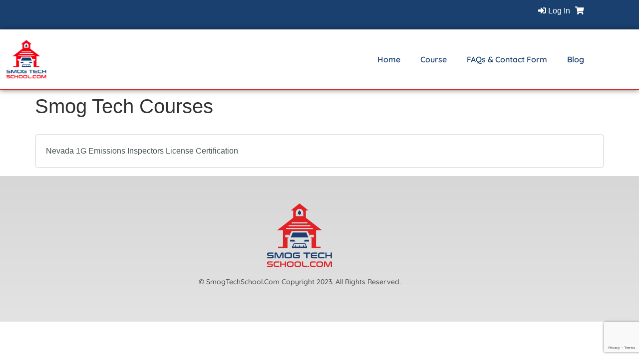

--- FILE ---
content_type: text/html; charset=utf-8
request_url: https://www.google.com/recaptcha/api2/anchor?ar=1&k=6Ld4ocsbAAAAAFO_3rfCAO1q21enNAhONzVZiP1E&co=aHR0cHM6Ly9zbW9ndGVjaHNjaG9vbC5jb206NDQz&hl=en&v=PoyoqOPhxBO7pBk68S4YbpHZ&size=invisible&anchor-ms=20000&execute-ms=30000&cb=d9b1py6xvwl4
body_size: 48621
content:
<!DOCTYPE HTML><html dir="ltr" lang="en"><head><meta http-equiv="Content-Type" content="text/html; charset=UTF-8">
<meta http-equiv="X-UA-Compatible" content="IE=edge">
<title>reCAPTCHA</title>
<style type="text/css">
/* cyrillic-ext */
@font-face {
  font-family: 'Roboto';
  font-style: normal;
  font-weight: 400;
  font-stretch: 100%;
  src: url(//fonts.gstatic.com/s/roboto/v48/KFO7CnqEu92Fr1ME7kSn66aGLdTylUAMa3GUBHMdazTgWw.woff2) format('woff2');
  unicode-range: U+0460-052F, U+1C80-1C8A, U+20B4, U+2DE0-2DFF, U+A640-A69F, U+FE2E-FE2F;
}
/* cyrillic */
@font-face {
  font-family: 'Roboto';
  font-style: normal;
  font-weight: 400;
  font-stretch: 100%;
  src: url(//fonts.gstatic.com/s/roboto/v48/KFO7CnqEu92Fr1ME7kSn66aGLdTylUAMa3iUBHMdazTgWw.woff2) format('woff2');
  unicode-range: U+0301, U+0400-045F, U+0490-0491, U+04B0-04B1, U+2116;
}
/* greek-ext */
@font-face {
  font-family: 'Roboto';
  font-style: normal;
  font-weight: 400;
  font-stretch: 100%;
  src: url(//fonts.gstatic.com/s/roboto/v48/KFO7CnqEu92Fr1ME7kSn66aGLdTylUAMa3CUBHMdazTgWw.woff2) format('woff2');
  unicode-range: U+1F00-1FFF;
}
/* greek */
@font-face {
  font-family: 'Roboto';
  font-style: normal;
  font-weight: 400;
  font-stretch: 100%;
  src: url(//fonts.gstatic.com/s/roboto/v48/KFO7CnqEu92Fr1ME7kSn66aGLdTylUAMa3-UBHMdazTgWw.woff2) format('woff2');
  unicode-range: U+0370-0377, U+037A-037F, U+0384-038A, U+038C, U+038E-03A1, U+03A3-03FF;
}
/* math */
@font-face {
  font-family: 'Roboto';
  font-style: normal;
  font-weight: 400;
  font-stretch: 100%;
  src: url(//fonts.gstatic.com/s/roboto/v48/KFO7CnqEu92Fr1ME7kSn66aGLdTylUAMawCUBHMdazTgWw.woff2) format('woff2');
  unicode-range: U+0302-0303, U+0305, U+0307-0308, U+0310, U+0312, U+0315, U+031A, U+0326-0327, U+032C, U+032F-0330, U+0332-0333, U+0338, U+033A, U+0346, U+034D, U+0391-03A1, U+03A3-03A9, U+03B1-03C9, U+03D1, U+03D5-03D6, U+03F0-03F1, U+03F4-03F5, U+2016-2017, U+2034-2038, U+203C, U+2040, U+2043, U+2047, U+2050, U+2057, U+205F, U+2070-2071, U+2074-208E, U+2090-209C, U+20D0-20DC, U+20E1, U+20E5-20EF, U+2100-2112, U+2114-2115, U+2117-2121, U+2123-214F, U+2190, U+2192, U+2194-21AE, U+21B0-21E5, U+21F1-21F2, U+21F4-2211, U+2213-2214, U+2216-22FF, U+2308-230B, U+2310, U+2319, U+231C-2321, U+2336-237A, U+237C, U+2395, U+239B-23B7, U+23D0, U+23DC-23E1, U+2474-2475, U+25AF, U+25B3, U+25B7, U+25BD, U+25C1, U+25CA, U+25CC, U+25FB, U+266D-266F, U+27C0-27FF, U+2900-2AFF, U+2B0E-2B11, U+2B30-2B4C, U+2BFE, U+3030, U+FF5B, U+FF5D, U+1D400-1D7FF, U+1EE00-1EEFF;
}
/* symbols */
@font-face {
  font-family: 'Roboto';
  font-style: normal;
  font-weight: 400;
  font-stretch: 100%;
  src: url(//fonts.gstatic.com/s/roboto/v48/KFO7CnqEu92Fr1ME7kSn66aGLdTylUAMaxKUBHMdazTgWw.woff2) format('woff2');
  unicode-range: U+0001-000C, U+000E-001F, U+007F-009F, U+20DD-20E0, U+20E2-20E4, U+2150-218F, U+2190, U+2192, U+2194-2199, U+21AF, U+21E6-21F0, U+21F3, U+2218-2219, U+2299, U+22C4-22C6, U+2300-243F, U+2440-244A, U+2460-24FF, U+25A0-27BF, U+2800-28FF, U+2921-2922, U+2981, U+29BF, U+29EB, U+2B00-2BFF, U+4DC0-4DFF, U+FFF9-FFFB, U+10140-1018E, U+10190-1019C, U+101A0, U+101D0-101FD, U+102E0-102FB, U+10E60-10E7E, U+1D2C0-1D2D3, U+1D2E0-1D37F, U+1F000-1F0FF, U+1F100-1F1AD, U+1F1E6-1F1FF, U+1F30D-1F30F, U+1F315, U+1F31C, U+1F31E, U+1F320-1F32C, U+1F336, U+1F378, U+1F37D, U+1F382, U+1F393-1F39F, U+1F3A7-1F3A8, U+1F3AC-1F3AF, U+1F3C2, U+1F3C4-1F3C6, U+1F3CA-1F3CE, U+1F3D4-1F3E0, U+1F3ED, U+1F3F1-1F3F3, U+1F3F5-1F3F7, U+1F408, U+1F415, U+1F41F, U+1F426, U+1F43F, U+1F441-1F442, U+1F444, U+1F446-1F449, U+1F44C-1F44E, U+1F453, U+1F46A, U+1F47D, U+1F4A3, U+1F4B0, U+1F4B3, U+1F4B9, U+1F4BB, U+1F4BF, U+1F4C8-1F4CB, U+1F4D6, U+1F4DA, U+1F4DF, U+1F4E3-1F4E6, U+1F4EA-1F4ED, U+1F4F7, U+1F4F9-1F4FB, U+1F4FD-1F4FE, U+1F503, U+1F507-1F50B, U+1F50D, U+1F512-1F513, U+1F53E-1F54A, U+1F54F-1F5FA, U+1F610, U+1F650-1F67F, U+1F687, U+1F68D, U+1F691, U+1F694, U+1F698, U+1F6AD, U+1F6B2, U+1F6B9-1F6BA, U+1F6BC, U+1F6C6-1F6CF, U+1F6D3-1F6D7, U+1F6E0-1F6EA, U+1F6F0-1F6F3, U+1F6F7-1F6FC, U+1F700-1F7FF, U+1F800-1F80B, U+1F810-1F847, U+1F850-1F859, U+1F860-1F887, U+1F890-1F8AD, U+1F8B0-1F8BB, U+1F8C0-1F8C1, U+1F900-1F90B, U+1F93B, U+1F946, U+1F984, U+1F996, U+1F9E9, U+1FA00-1FA6F, U+1FA70-1FA7C, U+1FA80-1FA89, U+1FA8F-1FAC6, U+1FACE-1FADC, U+1FADF-1FAE9, U+1FAF0-1FAF8, U+1FB00-1FBFF;
}
/* vietnamese */
@font-face {
  font-family: 'Roboto';
  font-style: normal;
  font-weight: 400;
  font-stretch: 100%;
  src: url(//fonts.gstatic.com/s/roboto/v48/KFO7CnqEu92Fr1ME7kSn66aGLdTylUAMa3OUBHMdazTgWw.woff2) format('woff2');
  unicode-range: U+0102-0103, U+0110-0111, U+0128-0129, U+0168-0169, U+01A0-01A1, U+01AF-01B0, U+0300-0301, U+0303-0304, U+0308-0309, U+0323, U+0329, U+1EA0-1EF9, U+20AB;
}
/* latin-ext */
@font-face {
  font-family: 'Roboto';
  font-style: normal;
  font-weight: 400;
  font-stretch: 100%;
  src: url(//fonts.gstatic.com/s/roboto/v48/KFO7CnqEu92Fr1ME7kSn66aGLdTylUAMa3KUBHMdazTgWw.woff2) format('woff2');
  unicode-range: U+0100-02BA, U+02BD-02C5, U+02C7-02CC, U+02CE-02D7, U+02DD-02FF, U+0304, U+0308, U+0329, U+1D00-1DBF, U+1E00-1E9F, U+1EF2-1EFF, U+2020, U+20A0-20AB, U+20AD-20C0, U+2113, U+2C60-2C7F, U+A720-A7FF;
}
/* latin */
@font-face {
  font-family: 'Roboto';
  font-style: normal;
  font-weight: 400;
  font-stretch: 100%;
  src: url(//fonts.gstatic.com/s/roboto/v48/KFO7CnqEu92Fr1ME7kSn66aGLdTylUAMa3yUBHMdazQ.woff2) format('woff2');
  unicode-range: U+0000-00FF, U+0131, U+0152-0153, U+02BB-02BC, U+02C6, U+02DA, U+02DC, U+0304, U+0308, U+0329, U+2000-206F, U+20AC, U+2122, U+2191, U+2193, U+2212, U+2215, U+FEFF, U+FFFD;
}
/* cyrillic-ext */
@font-face {
  font-family: 'Roboto';
  font-style: normal;
  font-weight: 500;
  font-stretch: 100%;
  src: url(//fonts.gstatic.com/s/roboto/v48/KFO7CnqEu92Fr1ME7kSn66aGLdTylUAMa3GUBHMdazTgWw.woff2) format('woff2');
  unicode-range: U+0460-052F, U+1C80-1C8A, U+20B4, U+2DE0-2DFF, U+A640-A69F, U+FE2E-FE2F;
}
/* cyrillic */
@font-face {
  font-family: 'Roboto';
  font-style: normal;
  font-weight: 500;
  font-stretch: 100%;
  src: url(//fonts.gstatic.com/s/roboto/v48/KFO7CnqEu92Fr1ME7kSn66aGLdTylUAMa3iUBHMdazTgWw.woff2) format('woff2');
  unicode-range: U+0301, U+0400-045F, U+0490-0491, U+04B0-04B1, U+2116;
}
/* greek-ext */
@font-face {
  font-family: 'Roboto';
  font-style: normal;
  font-weight: 500;
  font-stretch: 100%;
  src: url(//fonts.gstatic.com/s/roboto/v48/KFO7CnqEu92Fr1ME7kSn66aGLdTylUAMa3CUBHMdazTgWw.woff2) format('woff2');
  unicode-range: U+1F00-1FFF;
}
/* greek */
@font-face {
  font-family: 'Roboto';
  font-style: normal;
  font-weight: 500;
  font-stretch: 100%;
  src: url(//fonts.gstatic.com/s/roboto/v48/KFO7CnqEu92Fr1ME7kSn66aGLdTylUAMa3-UBHMdazTgWw.woff2) format('woff2');
  unicode-range: U+0370-0377, U+037A-037F, U+0384-038A, U+038C, U+038E-03A1, U+03A3-03FF;
}
/* math */
@font-face {
  font-family: 'Roboto';
  font-style: normal;
  font-weight: 500;
  font-stretch: 100%;
  src: url(//fonts.gstatic.com/s/roboto/v48/KFO7CnqEu92Fr1ME7kSn66aGLdTylUAMawCUBHMdazTgWw.woff2) format('woff2');
  unicode-range: U+0302-0303, U+0305, U+0307-0308, U+0310, U+0312, U+0315, U+031A, U+0326-0327, U+032C, U+032F-0330, U+0332-0333, U+0338, U+033A, U+0346, U+034D, U+0391-03A1, U+03A3-03A9, U+03B1-03C9, U+03D1, U+03D5-03D6, U+03F0-03F1, U+03F4-03F5, U+2016-2017, U+2034-2038, U+203C, U+2040, U+2043, U+2047, U+2050, U+2057, U+205F, U+2070-2071, U+2074-208E, U+2090-209C, U+20D0-20DC, U+20E1, U+20E5-20EF, U+2100-2112, U+2114-2115, U+2117-2121, U+2123-214F, U+2190, U+2192, U+2194-21AE, U+21B0-21E5, U+21F1-21F2, U+21F4-2211, U+2213-2214, U+2216-22FF, U+2308-230B, U+2310, U+2319, U+231C-2321, U+2336-237A, U+237C, U+2395, U+239B-23B7, U+23D0, U+23DC-23E1, U+2474-2475, U+25AF, U+25B3, U+25B7, U+25BD, U+25C1, U+25CA, U+25CC, U+25FB, U+266D-266F, U+27C0-27FF, U+2900-2AFF, U+2B0E-2B11, U+2B30-2B4C, U+2BFE, U+3030, U+FF5B, U+FF5D, U+1D400-1D7FF, U+1EE00-1EEFF;
}
/* symbols */
@font-face {
  font-family: 'Roboto';
  font-style: normal;
  font-weight: 500;
  font-stretch: 100%;
  src: url(//fonts.gstatic.com/s/roboto/v48/KFO7CnqEu92Fr1ME7kSn66aGLdTylUAMaxKUBHMdazTgWw.woff2) format('woff2');
  unicode-range: U+0001-000C, U+000E-001F, U+007F-009F, U+20DD-20E0, U+20E2-20E4, U+2150-218F, U+2190, U+2192, U+2194-2199, U+21AF, U+21E6-21F0, U+21F3, U+2218-2219, U+2299, U+22C4-22C6, U+2300-243F, U+2440-244A, U+2460-24FF, U+25A0-27BF, U+2800-28FF, U+2921-2922, U+2981, U+29BF, U+29EB, U+2B00-2BFF, U+4DC0-4DFF, U+FFF9-FFFB, U+10140-1018E, U+10190-1019C, U+101A0, U+101D0-101FD, U+102E0-102FB, U+10E60-10E7E, U+1D2C0-1D2D3, U+1D2E0-1D37F, U+1F000-1F0FF, U+1F100-1F1AD, U+1F1E6-1F1FF, U+1F30D-1F30F, U+1F315, U+1F31C, U+1F31E, U+1F320-1F32C, U+1F336, U+1F378, U+1F37D, U+1F382, U+1F393-1F39F, U+1F3A7-1F3A8, U+1F3AC-1F3AF, U+1F3C2, U+1F3C4-1F3C6, U+1F3CA-1F3CE, U+1F3D4-1F3E0, U+1F3ED, U+1F3F1-1F3F3, U+1F3F5-1F3F7, U+1F408, U+1F415, U+1F41F, U+1F426, U+1F43F, U+1F441-1F442, U+1F444, U+1F446-1F449, U+1F44C-1F44E, U+1F453, U+1F46A, U+1F47D, U+1F4A3, U+1F4B0, U+1F4B3, U+1F4B9, U+1F4BB, U+1F4BF, U+1F4C8-1F4CB, U+1F4D6, U+1F4DA, U+1F4DF, U+1F4E3-1F4E6, U+1F4EA-1F4ED, U+1F4F7, U+1F4F9-1F4FB, U+1F4FD-1F4FE, U+1F503, U+1F507-1F50B, U+1F50D, U+1F512-1F513, U+1F53E-1F54A, U+1F54F-1F5FA, U+1F610, U+1F650-1F67F, U+1F687, U+1F68D, U+1F691, U+1F694, U+1F698, U+1F6AD, U+1F6B2, U+1F6B9-1F6BA, U+1F6BC, U+1F6C6-1F6CF, U+1F6D3-1F6D7, U+1F6E0-1F6EA, U+1F6F0-1F6F3, U+1F6F7-1F6FC, U+1F700-1F7FF, U+1F800-1F80B, U+1F810-1F847, U+1F850-1F859, U+1F860-1F887, U+1F890-1F8AD, U+1F8B0-1F8BB, U+1F8C0-1F8C1, U+1F900-1F90B, U+1F93B, U+1F946, U+1F984, U+1F996, U+1F9E9, U+1FA00-1FA6F, U+1FA70-1FA7C, U+1FA80-1FA89, U+1FA8F-1FAC6, U+1FACE-1FADC, U+1FADF-1FAE9, U+1FAF0-1FAF8, U+1FB00-1FBFF;
}
/* vietnamese */
@font-face {
  font-family: 'Roboto';
  font-style: normal;
  font-weight: 500;
  font-stretch: 100%;
  src: url(//fonts.gstatic.com/s/roboto/v48/KFO7CnqEu92Fr1ME7kSn66aGLdTylUAMa3OUBHMdazTgWw.woff2) format('woff2');
  unicode-range: U+0102-0103, U+0110-0111, U+0128-0129, U+0168-0169, U+01A0-01A1, U+01AF-01B0, U+0300-0301, U+0303-0304, U+0308-0309, U+0323, U+0329, U+1EA0-1EF9, U+20AB;
}
/* latin-ext */
@font-face {
  font-family: 'Roboto';
  font-style: normal;
  font-weight: 500;
  font-stretch: 100%;
  src: url(//fonts.gstatic.com/s/roboto/v48/KFO7CnqEu92Fr1ME7kSn66aGLdTylUAMa3KUBHMdazTgWw.woff2) format('woff2');
  unicode-range: U+0100-02BA, U+02BD-02C5, U+02C7-02CC, U+02CE-02D7, U+02DD-02FF, U+0304, U+0308, U+0329, U+1D00-1DBF, U+1E00-1E9F, U+1EF2-1EFF, U+2020, U+20A0-20AB, U+20AD-20C0, U+2113, U+2C60-2C7F, U+A720-A7FF;
}
/* latin */
@font-face {
  font-family: 'Roboto';
  font-style: normal;
  font-weight: 500;
  font-stretch: 100%;
  src: url(//fonts.gstatic.com/s/roboto/v48/KFO7CnqEu92Fr1ME7kSn66aGLdTylUAMa3yUBHMdazQ.woff2) format('woff2');
  unicode-range: U+0000-00FF, U+0131, U+0152-0153, U+02BB-02BC, U+02C6, U+02DA, U+02DC, U+0304, U+0308, U+0329, U+2000-206F, U+20AC, U+2122, U+2191, U+2193, U+2212, U+2215, U+FEFF, U+FFFD;
}
/* cyrillic-ext */
@font-face {
  font-family: 'Roboto';
  font-style: normal;
  font-weight: 900;
  font-stretch: 100%;
  src: url(//fonts.gstatic.com/s/roboto/v48/KFO7CnqEu92Fr1ME7kSn66aGLdTylUAMa3GUBHMdazTgWw.woff2) format('woff2');
  unicode-range: U+0460-052F, U+1C80-1C8A, U+20B4, U+2DE0-2DFF, U+A640-A69F, U+FE2E-FE2F;
}
/* cyrillic */
@font-face {
  font-family: 'Roboto';
  font-style: normal;
  font-weight: 900;
  font-stretch: 100%;
  src: url(//fonts.gstatic.com/s/roboto/v48/KFO7CnqEu92Fr1ME7kSn66aGLdTylUAMa3iUBHMdazTgWw.woff2) format('woff2');
  unicode-range: U+0301, U+0400-045F, U+0490-0491, U+04B0-04B1, U+2116;
}
/* greek-ext */
@font-face {
  font-family: 'Roboto';
  font-style: normal;
  font-weight: 900;
  font-stretch: 100%;
  src: url(//fonts.gstatic.com/s/roboto/v48/KFO7CnqEu92Fr1ME7kSn66aGLdTylUAMa3CUBHMdazTgWw.woff2) format('woff2');
  unicode-range: U+1F00-1FFF;
}
/* greek */
@font-face {
  font-family: 'Roboto';
  font-style: normal;
  font-weight: 900;
  font-stretch: 100%;
  src: url(//fonts.gstatic.com/s/roboto/v48/KFO7CnqEu92Fr1ME7kSn66aGLdTylUAMa3-UBHMdazTgWw.woff2) format('woff2');
  unicode-range: U+0370-0377, U+037A-037F, U+0384-038A, U+038C, U+038E-03A1, U+03A3-03FF;
}
/* math */
@font-face {
  font-family: 'Roboto';
  font-style: normal;
  font-weight: 900;
  font-stretch: 100%;
  src: url(//fonts.gstatic.com/s/roboto/v48/KFO7CnqEu92Fr1ME7kSn66aGLdTylUAMawCUBHMdazTgWw.woff2) format('woff2');
  unicode-range: U+0302-0303, U+0305, U+0307-0308, U+0310, U+0312, U+0315, U+031A, U+0326-0327, U+032C, U+032F-0330, U+0332-0333, U+0338, U+033A, U+0346, U+034D, U+0391-03A1, U+03A3-03A9, U+03B1-03C9, U+03D1, U+03D5-03D6, U+03F0-03F1, U+03F4-03F5, U+2016-2017, U+2034-2038, U+203C, U+2040, U+2043, U+2047, U+2050, U+2057, U+205F, U+2070-2071, U+2074-208E, U+2090-209C, U+20D0-20DC, U+20E1, U+20E5-20EF, U+2100-2112, U+2114-2115, U+2117-2121, U+2123-214F, U+2190, U+2192, U+2194-21AE, U+21B0-21E5, U+21F1-21F2, U+21F4-2211, U+2213-2214, U+2216-22FF, U+2308-230B, U+2310, U+2319, U+231C-2321, U+2336-237A, U+237C, U+2395, U+239B-23B7, U+23D0, U+23DC-23E1, U+2474-2475, U+25AF, U+25B3, U+25B7, U+25BD, U+25C1, U+25CA, U+25CC, U+25FB, U+266D-266F, U+27C0-27FF, U+2900-2AFF, U+2B0E-2B11, U+2B30-2B4C, U+2BFE, U+3030, U+FF5B, U+FF5D, U+1D400-1D7FF, U+1EE00-1EEFF;
}
/* symbols */
@font-face {
  font-family: 'Roboto';
  font-style: normal;
  font-weight: 900;
  font-stretch: 100%;
  src: url(//fonts.gstatic.com/s/roboto/v48/KFO7CnqEu92Fr1ME7kSn66aGLdTylUAMaxKUBHMdazTgWw.woff2) format('woff2');
  unicode-range: U+0001-000C, U+000E-001F, U+007F-009F, U+20DD-20E0, U+20E2-20E4, U+2150-218F, U+2190, U+2192, U+2194-2199, U+21AF, U+21E6-21F0, U+21F3, U+2218-2219, U+2299, U+22C4-22C6, U+2300-243F, U+2440-244A, U+2460-24FF, U+25A0-27BF, U+2800-28FF, U+2921-2922, U+2981, U+29BF, U+29EB, U+2B00-2BFF, U+4DC0-4DFF, U+FFF9-FFFB, U+10140-1018E, U+10190-1019C, U+101A0, U+101D0-101FD, U+102E0-102FB, U+10E60-10E7E, U+1D2C0-1D2D3, U+1D2E0-1D37F, U+1F000-1F0FF, U+1F100-1F1AD, U+1F1E6-1F1FF, U+1F30D-1F30F, U+1F315, U+1F31C, U+1F31E, U+1F320-1F32C, U+1F336, U+1F378, U+1F37D, U+1F382, U+1F393-1F39F, U+1F3A7-1F3A8, U+1F3AC-1F3AF, U+1F3C2, U+1F3C4-1F3C6, U+1F3CA-1F3CE, U+1F3D4-1F3E0, U+1F3ED, U+1F3F1-1F3F3, U+1F3F5-1F3F7, U+1F408, U+1F415, U+1F41F, U+1F426, U+1F43F, U+1F441-1F442, U+1F444, U+1F446-1F449, U+1F44C-1F44E, U+1F453, U+1F46A, U+1F47D, U+1F4A3, U+1F4B0, U+1F4B3, U+1F4B9, U+1F4BB, U+1F4BF, U+1F4C8-1F4CB, U+1F4D6, U+1F4DA, U+1F4DF, U+1F4E3-1F4E6, U+1F4EA-1F4ED, U+1F4F7, U+1F4F9-1F4FB, U+1F4FD-1F4FE, U+1F503, U+1F507-1F50B, U+1F50D, U+1F512-1F513, U+1F53E-1F54A, U+1F54F-1F5FA, U+1F610, U+1F650-1F67F, U+1F687, U+1F68D, U+1F691, U+1F694, U+1F698, U+1F6AD, U+1F6B2, U+1F6B9-1F6BA, U+1F6BC, U+1F6C6-1F6CF, U+1F6D3-1F6D7, U+1F6E0-1F6EA, U+1F6F0-1F6F3, U+1F6F7-1F6FC, U+1F700-1F7FF, U+1F800-1F80B, U+1F810-1F847, U+1F850-1F859, U+1F860-1F887, U+1F890-1F8AD, U+1F8B0-1F8BB, U+1F8C0-1F8C1, U+1F900-1F90B, U+1F93B, U+1F946, U+1F984, U+1F996, U+1F9E9, U+1FA00-1FA6F, U+1FA70-1FA7C, U+1FA80-1FA89, U+1FA8F-1FAC6, U+1FACE-1FADC, U+1FADF-1FAE9, U+1FAF0-1FAF8, U+1FB00-1FBFF;
}
/* vietnamese */
@font-face {
  font-family: 'Roboto';
  font-style: normal;
  font-weight: 900;
  font-stretch: 100%;
  src: url(//fonts.gstatic.com/s/roboto/v48/KFO7CnqEu92Fr1ME7kSn66aGLdTylUAMa3OUBHMdazTgWw.woff2) format('woff2');
  unicode-range: U+0102-0103, U+0110-0111, U+0128-0129, U+0168-0169, U+01A0-01A1, U+01AF-01B0, U+0300-0301, U+0303-0304, U+0308-0309, U+0323, U+0329, U+1EA0-1EF9, U+20AB;
}
/* latin-ext */
@font-face {
  font-family: 'Roboto';
  font-style: normal;
  font-weight: 900;
  font-stretch: 100%;
  src: url(//fonts.gstatic.com/s/roboto/v48/KFO7CnqEu92Fr1ME7kSn66aGLdTylUAMa3KUBHMdazTgWw.woff2) format('woff2');
  unicode-range: U+0100-02BA, U+02BD-02C5, U+02C7-02CC, U+02CE-02D7, U+02DD-02FF, U+0304, U+0308, U+0329, U+1D00-1DBF, U+1E00-1E9F, U+1EF2-1EFF, U+2020, U+20A0-20AB, U+20AD-20C0, U+2113, U+2C60-2C7F, U+A720-A7FF;
}
/* latin */
@font-face {
  font-family: 'Roboto';
  font-style: normal;
  font-weight: 900;
  font-stretch: 100%;
  src: url(//fonts.gstatic.com/s/roboto/v48/KFO7CnqEu92Fr1ME7kSn66aGLdTylUAMa3yUBHMdazQ.woff2) format('woff2');
  unicode-range: U+0000-00FF, U+0131, U+0152-0153, U+02BB-02BC, U+02C6, U+02DA, U+02DC, U+0304, U+0308, U+0329, U+2000-206F, U+20AC, U+2122, U+2191, U+2193, U+2212, U+2215, U+FEFF, U+FFFD;
}

</style>
<link rel="stylesheet" type="text/css" href="https://www.gstatic.com/recaptcha/releases/PoyoqOPhxBO7pBk68S4YbpHZ/styles__ltr.css">
<script nonce="qFpdnVN1gt1okmbwE201fw" type="text/javascript">window['__recaptcha_api'] = 'https://www.google.com/recaptcha/api2/';</script>
<script type="text/javascript" src="https://www.gstatic.com/recaptcha/releases/PoyoqOPhxBO7pBk68S4YbpHZ/recaptcha__en.js" nonce="qFpdnVN1gt1okmbwE201fw">
      
    </script></head>
<body><div id="rc-anchor-alert" class="rc-anchor-alert"></div>
<input type="hidden" id="recaptcha-token" value="[base64]">
<script type="text/javascript" nonce="qFpdnVN1gt1okmbwE201fw">
      recaptcha.anchor.Main.init("[\x22ainput\x22,[\x22bgdata\x22,\x22\x22,\[base64]/[base64]/[base64]/[base64]/[base64]/[base64]/KGcoTywyNTMsTy5PKSxVRyhPLEMpKTpnKE8sMjUzLEMpLE8pKSxsKSksTykpfSxieT1mdW5jdGlvbihDLE8sdSxsKXtmb3IobD0odT1SKEMpLDApO08+MDtPLS0pbD1sPDw4fFooQyk7ZyhDLHUsbCl9LFVHPWZ1bmN0aW9uKEMsTyl7Qy5pLmxlbmd0aD4xMDQ/[base64]/[base64]/[base64]/[base64]/[base64]/[base64]/[base64]\\u003d\x22,\[base64]\x22,\x22woDCgcKCQmtpw6LCikpYwrsDP8OjTRkAeBYqZsKUw5vDlcOHwr7CisOqw7pbwoRSbRvDpMKTZ3HCjz55woV7fcKmwozCj8KLw5fDnsOsw4AXwpUfw7nDpsKhN8KswqDDn0xqQlTCnsOOw7Ziw4k2wpk0wq/CuBg4XhR6AFxDf8OsEcOIaMKnwpvCv8KwU8OCw5h4wqFnw70OHBvCuisOTwvCgRLCrcKDw57CmG1HbcOpw7nCm8KxRcO3w6XCg194w7DCiEQZw4xsBcK5BXnCh2VGZMOCPsKZN8Kaw60/wr0LbsOsw5DCiMOORn7DhsKNw5bCp8KSw6dXwp03SV02wqXDuGg+DMKlVcKydsOtw6k4ZybCmWxQAWlkwqbClcK+w4pBUMKfDxdYLDMQf8OVbiIsNsOWRsOoGlo2X8K7w7/CssOqwojCk8KLdRjDjMKPwoTClxQdw6pXwo7DoAXDhHbDm8O2w4XCmHIfU0l7wotaKijDvnnCrFN+KWxBDsK6UcKPwpfCsmgSLx/Cv8Kqw5jDigrDqsKHw4zCviBaw4Z4asOWBDpAcsOISsO8w7/[base64]/wqHCk8OlwpBAw6BuUy0Hw73CqMOOA8Otw5NYwoLDrUPClxvCs8Ocw7HDrcOte8KCwrIEwqbCq8OwwrZUwoHDqCDDmAjDomEGwrTCjmfCsiZiW8KXXsO1w6BDw43DlsOiZMKiBntzasOvw4DDjMO/w57DicKfw47Ci8OKEcKYRQ7CjlDDhcO7wrLCp8O1w6rCoMKXA8O1w4M3XmxvNVDDm8O5KcOAwohiw6YKw4DDnMKOw6ctwo7DmcKVa8Ouw4Bhw5MXC8OwaDTCu3/Cq39Xw6TChMKpDCvCrnsJPmHCocKKYsOawpdEw6PDmsOjOiRtI8OZNkRGVsOsaEbDoixRw4HCs2dWwqTCihvCihQFwrQ6woHDpcO2wrPClBMuSsOOQcKbTBlFUgPDkA7ChMKQwovDpD1nw5LDk8K8DsK7KcOGaMKNwqnCj1HDvMOaw49ew5F3wpnCjh/[base64]/DukfDhCrCtXnChcKYw6PCmHIpXMO+wpfDqidrwo3DiwrDtXLDlMKeXMKpWWvCpMOHw6PDhHHDthFpw4Fpw6XCqcKMPsK3asOhJMOqwp5mw51Tw54nwrY4w6nDklbDnMK8w7rDkcO8w7LDkcOcw7hgHQ/Dh1d/[base64]/DjA3Dj8OiwoHCpTTDrnfCqcKjw77DhMKSw7nDsQc6ecOsWMKyQC/DqF/[base64]/NSnDm8KNw60WRcK5Rh/CtR83wqTDicOEF8KQwp5MOcOnwpx/R8OHwqseG8KCG8OJcDtLwqrDhj/[base64]/CqDIVwpVNcMKuLn3DocKPw60DwqbCicKieMOWw50wLsKXD8Ohw5k6w6Rkw4vChMONwp4Nw5PCh8KJwovDg8KoJsODw4EldHtxY8KcTlTCgGzClSPDocKGV2h3wrtBw70lw6PCqwFlw5PClsKNwoUaAsOCwp/[base64]/Drk4qw6ZbbiJ0fWEAw7BwTCdaw7/DhQByPsOHQcK4AyRZMBDDicKnwr1qwqHDoTo8wpzCqCorBcKVUMKmU1HCtXTDksK5GcKlwo7DosOWIcKgYcKZDjEew4dZwr7CsgRBQcO9wqwqwp3CnsKcGSHDj8OXwpVkJWDCqhxZwrPDh2/Du8OSH8OTS8OsWcOFWB/DnE4hCMKLZcONwq/DmhB3MMOYwo9YGyTCncKCwovDu8OWOFBhwqrDs1fDpDsDw4puw7djwrfCujkCw5gcwopmw7zCnMKow49aMy5nOTcOP2fCtUjDrMOfwrJHw4RST8OgwrRiFzpbwoICwo3DhsKAwqJEJlPDoMK2AsOlbMK9w6PChMO/Kk3Dti8JGMKYbMOpw5TCuHMyDHt5GcO8BMKrGcKBwpRIwpvCkMKWHxPCkMKRwqZvwrk9w4/Coko4w7tOZSg4w5DCnh4xen5cw6bDmlcXOEbDvMOkbAbDr8OcwrU8w5hgVcO9IB1Eb8OIH0JMw69hwrEdw6PDicOZw4IuNjxDwq5hLsKWwp/CkkBnVRxIw7EVESrCucKbwoRIwogCwpLDocKawqEww5Bhwp3Ds8Kmw5HCi03DscKHVy87DEYywrtSwp41bcOvw5zCkXldHU/ChMKtwrprwooCVMKTw55rc1DCnF1WwpoNwqbCtivCnAsww4fCpVHCpifCu8Oww7Mlcy1Sw7NFGcKIf8Kbw4fDlFzCmjHCkWzDicOIw4rChMKxWMOGI8OKw45iwrkzDlhpZ8OPEMOYwqUieUpCM1Y7O8KONnQkXA3DgsKtwpAhwpYkFBnDpMOnTMOZEsKUw7/Dq8KNCy1mw7PCrChYwoxZDsKITMKOw5/CpnrCgsOFdsKmw7IeTgPCoMOdw6h6w5Q/w6DCh8Owe8K5dwl8TMK/w4zDoMO8wqosf8OZw7jDiMKYRUJkMcKww6dFwo4TQcOdw7g6w4gqZ8OCw7oDwq0wUMODwpsMwoXCrC3DskTCmsKfw48Gw77DtwjDkEhSaMKywrVIwrvCtsKSw7bCmHvCicKpw494WD3Cn8OJw7bCp2jDjsO2wo/DjgLCqMKVQ8OjdU4JGBnDsyLCrsOfX8KSIsKTZFU2R3lhwpkFw6vCh8OXKcO5BsOdw70gQApNwqdkKTHDsB94QHrCoGbCgcOjwofCtsKnw7Vjd2rDscKywrLDtk0pw7plEMOdwqTCiwXDlXx9ZsOFwqARN1oxJcOOBMKzOxrDmibCrx47w7LCg0h/w4nDjB9ww5zDkjMICDpzAyHCvMKgBExubMKtIy8qwqALDSR7G1VzDiYhw7HDpMO6wrfDoynDlzxBwoAYw63Co0DCn8OFwr4wGCYRJsOGw57Dr1Vyw77ClMKGVXLDh8O3BsKowroGwpPDgUE4TykKL0XCsWwjF8O0woU/wrVGw5lJw7fCgcKew70tdEgXGsK5w49OacKMJcOAFxPDmG4uw6jCs1/DqsK0fG/DksO7wq7CqEMZwr7Cm8KaXMOswqjCpWxZD1bCuMOPwrTClcKMFBFPaQo/QcKTwpbClsO7w57DhnfCoTLDpsKswprDs1Y5HMK6OsOXMw1zVMOTwp4QwqQNUk/[base64]/Dtzo6U0cmS8OfAMOhw5sVw4PDmBzCpSIWw5PDg290w67CiiIyC8O7wodHw7bDu8OGw6/[base64]/[base64]/N8KMP2t2w7fDq8K/wo05PsKUw4nCixfDlsKSNcKEw5p3w4PCpcOSwr7CgAocw4k/wozDusOnGcKRw7zCusO+eMORKRQlw6ZdwrBTwpTDvgHCgsOWAhgQw4/[base64]/CjMKlQMOIw4XCgBXDs8KJaMKMFDzCoQDDjMKvIjHClQ3DhcK7bcKgEUsnSkhpBSrChsKzw79zwqAnLlI4w5vDmsK8w7DDgcKIw6DCjSkYB8OBCQfDmSp2w4LCnsOiU8OCwqLDlAnDjsKMwop/HsKkw7bDi8OMTx0/TcKhw4rCp3suWWdrw7rDgMK6w5IOOxHCr8K2wrbDmMKKw7bCjDkcwqhVw7TDkk/CrsOIXyx4GmBGw7wAc8Opw4xJfm3DpcOIwofDlHM6H8KoBsKCw7Y+w6pLJMKRU2rCnTEdVcOOw5pCwrUyXVtEwpwXclfCrW/ChMK6w54QIsKBTx/CucOrw4PCpVnCuMOzw5nCgsO6S8OjfBPCpMK4wqbCjRceYVPDvnPDnTLDnsKhUHF1Q8OTEsO8LmwMWywmw5ZrZRPCrzJ3C1NtO8OMcwXCjMKEwrHCkDIVLMO/VHTDp0vCg8KBfFYCw4NJCyLCl2ofwqjDohbCl8OTQnrCicKew50CLsKsHcOSUTHChi0kwpXCm0fCosKmwq7Do8KrIltLwoZJwrQTB8KcAcOew5fCoyFtw6HDsi1lw5nDgGLChAAnwrYtOMOUR8KSw7o+IjXDlT4/BMKaAnfCuMKswpEewph6wq8mwr7ClsOKw5bCpWvChixNJsONf3NMfxPDsm5TwqvCqAnCqcOXOhg9wo0JJU9uw6nCj8OoK1HCkkkNSMOvNcK8C8KRaMOwwrMywqbDqg1II0/DuF/DtWXCtEpVb8KOw7RsIMO5NmQKwrHDocOmHF9XLMOSNsKsw5HCmx/CkV8NGmMgwr/Ci2bCok7DunN2WkFPw7fDpEjDn8OCw4wBw5d8G1Nqw7YaMV1yFsOpw743w5c5w49ZwprDjsK+w7rDjSjDng3DssKSamt9YnbCh8O0woPCi0/CuQtqYgDDvcOea8OVw6ZCbsKBw4XDrsKVCMKXX8OZw7QGw4xewr1sw7zCvA/CqloPVMKPw6Mlw6tIKQlDwpojwoPDmsKMw5XDo0B/[base64]/CgTAYacOfH8KbM8OWwp0iccKrw7bCgQ4IBzMPX8K/KMOJw6QoHU3DqV4KeMO5wrHDqkTDkTZdwqrDkkLCsMKbw67DmDIyQV57T8OAwq0xO8KRworDm8K4wpjDnDMzw49/UExqF8Ojw7vCrH0RX8Kww7rCpGF+WUrCjzQyZsOoCsOuayPDhcOsT8K1wo0FwrzDkG7DripzYw1bJlrDp8OeEk3DgcKCLMKCGFRLM8ODw5FuX8K0w4RGw7jCvizCicKFb1LCnhrDkn3DvsKuw7xmb8KUw7/[base64]/CtMKlw73CiMKYwqoywq17KUbCmiACYsOswrDCkz3DksOWbMOvZ8KQw48lw4jDtzrDv1RyZcKuS8OlCFJxBcKCeMO5wphFEcOSRE/Dh8Kkw4PDh8K1anzDgFA/[base64]/[base64]/Cui7DrsOKw4QIwpp5wpkAOsOwwrbCqVRzw5kmNHgjw7DDqFfCpy5Ww7gzw7LCvUDDqjbChsOVwrRxcsOWw47CnRc2fsO0w74Pw55BC8KoRcKOw6hubB8KwqMQwr4ALW5Sw6oJw4B/wrMrw7wlVR4Kb3FBw4odLUxvMMOsFTbDoQB/P217w794ZcOndV7Dj3XDtFR9dXLDosKzwq59TG3CllDDjVnDjcOmGsOSVMOpwpl7B8KcfMOTw7wlwofDsQhmwq0YHcOZwofDosOcR8OWYMOpfxvCt8KbXMOxw5Zhw5cOD2AfccKZwozCuG3DjUbDlW7DvMOOwrR8woBbwqzCkH5ZIF1Tw7hpVjrCsFgFCl7Dmh/CsG0WNBYJWQzCv8O6e8OjTMOBwp7CkGHDlsOEQ8O+w6gWfcOjTwzCj8K4PDhEI8OUUXnCosOlACTCo8KxwqzDg8KmLcO8OsOaJQJ+Gi7CisKyBiDDncOCw63CmcKrbwbCoi8tJ8K1MUPCv8O6w4wvMMKQw6xSPMKPAcKpw5vDusKmw7DCo8O/[base64]/DrwTDhMObD8ODwrd3MAMTGsOzwp/Dlg/Dn35vCsK1w7DCmMOFw4PDs8KLCcOlw5PDsnrCucOnwqzDq0gkDMO/[base64]/wo3DmT8Zw5xzw43Clx4zwoQnN8KYW8Kww5nDsCcAwqDDnsOrc8Klwplvw4RlworCnj9QYHnCtDHCuMKhw6XDl37DtX8sZSQdHMKKwo1NwoPCocKVwr3DohPChzoKwpk7R8Kyw7/Dr8KTw5zDqjEuwpIdGcKrwqjCg8OZUiM0wqAqd8OJYMKjwq8/eXrChXNXw4bDisOaV11SQHvCj8ONEMKVw5DCiMKyF8KHwpozG8OwJ2vDsVnCr8KNSsOgw43CssKBwpxucQIMw7l1QjHDgsO+w6lOCxLDiCTCmsKYwodEeDs0w4XCvA0Cwq0mDwPDqcOnw6bCmEJhw6N9wp/CgC3CrDg9w4zDjW/[base64]/ChsOPHG8uVcKTwqADwpTCmkFBaC1cwrsSw6cCJEd4asO4w5FHdVLCrkjClgoBwovDuMOUw7sdw5zCn1NHw6TCocK/TsOsECUZf0oPw5zCqxTCmFFDVhzDn8OZSMKcw5I8w5xEH8K9w6XDilvCkQEnw50uacKUW8Kzw5nCh2tFwqFITwvDncKmw4nDm1/[base64]/csKfwpXCr8KhwpzDrMOIJXkBMMKJVsK/cgUdO0HCt3BNwp0LTFfDncK7MsOPVMKZwpswwrHCsmNYw5/CiMK4X8OrNTDDtcKmwqdzeArCjsKOYG13woold8OFwqUYw4/ChjTCigvCmUbDn8OgPsKZwrPDhnvDi8OUw6rClE97H8ODPsKew4fDhBbDgcKleMOHw7bCgMKgOmpfwpLDlSfDihTDrEhVRsO3U1ZzJ8Kaw5TCpcK6RVvCvg7DuhvCqMKYw59KwoggU8OPw6jDrsO/w6wiw4RHCMOPbGx4wq0hWkjDg8KSfMO5w5jCnE4lHQvDsE/CscKMw6DDpsKUwqfDiHh9w7zClFTDkMOIw4kSwr3CpyxJV8KkDcKyw7/CksK/IxXClENGw47CpsOGw7QGw5vCl3/Dn8KNaSgZcAQOa2oNWsK6wonCj2ZVOcKkwo9tG8K0aBXCtMOGwqjCqMOzwp5+B3IYB1QhcRc3TcO8w6Z9EgPCg8KCEsOaw5pKeHnDrVTCjGPDgcOywr7DowA8eG45w4lhNDXDklonwoY6R8Ktw4XDmBrCnsOhw4dTwpbCj8KzdMKAaWTCjMOaw6/[base64]/DkWrDs8KywrMzUsKAE20Uw7XCtkvDrw7Dm8KSUcOTwrnDmwRFHEfCm3DDtULCsXEsUD/DhsK1wp0xwpPCvcK2fBTCpAd1HFHDosOCwrHDk0rDs8O7HlPDjcOPMk9Ow41Xw6LDvMKSZ3vCrcOnaBYOR8K/PAPDhwDDhcOrEz/[base64]/[base64]/[base64]/[base64]/L3IcQnDCn8OnS8OBFcO1wqEgZMOoJMOuZsKeNsOTwoTCphTDoBtzXyfCqcKAcS/DhMO3w4DCgMOwdBHDrcOoWhVafnHDrnlHwqbCuMKfY8OYUMOEw6fDulzCg25Aw6zDj8KdCg/Dj0cMYB7CoGQMATJUHFvCmmtUwpURwoMcTDtGwqFKYcKrPcKgL8OIwr3ChcKkwqXDoEbCvyxHw5l6w54kGgzCtFLCmU0PVMOGwrwtRFPCl8OKesK+O8OSWMKaEcKkw5/DkWXDtlvDu0NoXcKEdsOaEcOQw4lpYTsqw7BVIzkRZMORSG0VccKYVnkvw4jDkw0oMjhMEMOAw4YaQGHDvcOwCMOyw6vDuhdUNMOEw7g8LsO9NBYJwqlQRG/Dh8OUQsOMwonDoQrDjSglw59TcMOpwrzCmF1AXcOEwrtFCcOWwrdpw4XCk8OEPTvCisKIamrDgBUJw4odQMKFTsORCcKBwrwywpbCkT9Ww5kWw5QEw6IVwqloYcKRa3JtwrhDwoZWPibClcOaw7HCggxfw4VwcMK+w7XDr8Kuew1EwqvCoRvCgX/DqsKtY0MJwq/[base64]/[base64]/[base64]/[base64]/[base64]/w57ChTXChSwFMsKcW8O+VMKww53CnMOaXz3Co3ZzFS3Ds8OgH8O7JSQndMOyX3jDjsOcIcKYwrbDscOfG8OZwrHCumjDkXXChW/DtsKOw6vDjsKYLDQJAmkRFhLCh8Kfw7zCrsKKwr3Cq8OeXcOzMRhrH1UTwotjW8OeKwHDj8KVwoENw6PCo0ETwqXCtcK/wovCpBzDk8Opw4/CtcO3wppkwothEMKjwrHDkcK2LcOJa8Otwr3DuMKnIRfClW/DrX3ClcKRwrtyN19mL8Opwr1xCMK7wq7DvsOsfTXCv8O7UcOJw6DCnMKHVcOxEThfbSTCksKxccKuZFhkw6rChj8pJcOMF09mwq/Dn8OeaV7CgcO3w7ZKIcKPTsOnwpNRw54wYMKGw6EyPBxscQ1uTGDCisKyIsKMKFHDnsO8LMKnZE0CwoDCiMOfXsOAXCLDu8Ofw7BjC8O9w5Jkw5kvfxxsE8OCFUTDpyDCtMOYR8OfLzHCmcOYwqphwpwZwp/DrcOcwp/DqHJAw69ywq9zUMKuW8OATx9TPMKlw6TCm3lud3rDlMObcjhmLcKbUUAOwrReT2fDnMKNKcK4WyLDgCzCvUw/EsOWwoUmRDEUHEzDlMK8FWLCksOTwrBiAsKlwoDDl8OoQ8OWT8KJwoTCtsKxw4DDhzBGw6rClsKtZsKEWcKOXcKVISXCuU/DrsOQOcKQBzQpwpx4wr7Ch2vDpXE/[base64]/DgxovGcOSDsK7asKCTcK3Ox9bYMOlw7/DpMOiwpXCoMK5Yk1IasKsWkBIwpjDksOywqvCnsKEJcOMUiNQUUwLVXgNX8O4ZsKvwqvCpMKPwo4Ow5zCm8Ojw7tfPsOWdMOTLcOIw4ZgwpzCqMOkwr7Cs8ORwp0mE3XCiG7CnMO3d3HClsKBw7XDsGXDg1rCusO5wqFDI8OgDcOCw5jCm3bDghxjw4XDucKoUMO/[base64]/dnl8wpXCqMOCAcK0VwTDj3vCicOuw7PCsWxHw4TDgGjDiwN1OCzDoVEORB/DqMOYB8Oxw5Q0w7pAw50/VW4CAnbDksKLw6XCvEplw5bClCbDsRHDt8KCw4k2KDJzZMKawpjDusKhesK3w7JewrxVw7dhTMOzw6hlw5pHw5hbBcKWJCFaA8Kow74Uw77DtcKYwo5zw47Cjl7CsS/[base64]/DksKOCXrCgMK8w7TDjMOfwoXCj27DssK3XMOAE8KbwrDDtcKmw7bDj8Oww7XCqMKtw4JOSiBBwpfCjVfChRxlUcKWYsKfwpLCuMOGw6kOw4HCrcKlw7ZYfCdzUi58w6QQw5jDosOuOcOVFAzCncKrwoLDn8OFf8OldMOoIcKGI8KIZw3CrybCphbDkE/Ch8OgNBDDuFvDlcK6w4cvwpLDkVF/[base64]/[base64]/CrijCo8KPwrTCpyd1PktATQzDhklzw6HDsDJCwqtrNnrCsMK2w6bDgsORQWbCrjvCnMKWNcOSFk0RwonDgMO7woPCtE0QAsORKcOYw4XCu2zCuB7DrG/ChyfCpC1iLsK4MFtzCAgqwrZYUMO6w5IKYcKJbBMdVGLDhwfCj8OhMAbCthMUPMKpDkPDgMOrEEXDhsO8TsOHMyYgw6bDoMOkYwjCu8Oxam7Dl1oLwqtKwqZmwqwKwp8dwqgkfC7DonDDo8OUPiYMYAXCu8Kpw6gLNULCuMOiah/DqA7DmMKTHsKMI8KzI8Kew4Jiwp7DkErCpxPDsBABw7XCqMK0Tlxaw7xweMOjdsOTw5t9QsKxZBp1HXYcwpZzJRXCrjnCpsORdE7CucO9wrXDrsK/BBIlwqfClMOow7PCtnzCpwQIfz5rK8KxBsO+NsOcfMKww4QMwqPCn8OTJ8K5eQXCjh4rwosafcKfwoPDusKMwq8uw4dbGFDCrH/CmnjDlU7CnA1hwpsPDx8VNz9Aw7EOVMKiwpPDr2XCk8O1DSDDrHXCpAHCtwlLYGMnWT0Vw6UhKMKyX8O0w6Btd3HCncOhw7rDlxDCtMO5Zz5iJxrDoMKXwps0w7sGwovDqDlsT8K7T8KpaG3DrFkXwpfDnMOSwqE0wqVqR8OQwpRpw4glw445U8Osw5TCosK/W8OxUGXDlQVowpHCqCbDg8Krw7gJGMKJw4rCjy8UQULDryM7CE7Dqzhww7PCicOzw4pJdiU8BsOMwq/Dh8OqUsOuw5sPwql1esOYwoBURcOpABEZK1Qcwq7ClMOSwqzCqcOjMB0MwpUOeMKsQi7Co2zCvcK0wrAEGHM8wrB/w7R1DsO0M8Omw68UeWtufx7CosOvb8OsU8KtD8OJw507wqwGwpzCmMKHw5EXPUrCq8KKwpU9fG/Dg8Omw4TCisOpw45rwqBRdAzDowHCqX/DlsOfw43ChFQMKMK6wo/DkUlmI2vClCg3w79XKcKden1QcHrDjWhawoltwq7DsEzDuXwIw452c3DDtl7CqMOKwq1IaCLDrsKMw7vDucOgw6o9BMOZUAnCi8OjRj06w409S0R1XcO8UcKSC0/CiSwlSDfDqGBJw45lZk/DsMOGB8OdwpnDgm7CusOOw5/[base64]/Cng7DmT3DtsORUBPDqsKjTMKbw7HCrkpDCEvDqy7CvcOVw7ZzJ8KRGcKtwqwrw6BCcHDCqcO/[base64]/CrMKIwoIJPB7Cq8KmQWITw47Cr1Fyw4jDiENCdVJ5w6lpwplpZsOYBG7Ci3/[base64]/DqAbCnMKPw5nCk0DDmj7DlChbdMKmwo3CqcKTw6zDnzIew6LDpMOwSTzCs8OWw5PCsMOWeBESwojCiicmBHo4w7TDgMOWwpDCkkBLDXfDlzHDlcKbJ8KtJWM7w4vDgcKmFMK+w4t/[base64]/DmsK6A8OoOw1OwqvDq0jDrMO9EEUwR8ODwrPDiBwWwpvDucO9w6FVw6bCpx5xPMKbc8OqFkbDi8KqfWpRwpAbcMOuJEvDpUtNwrw/w7Rpwo5EYQjCmx7CtlzDpwzDm23DoMOtDB57ahtiwqbDvjgrw73CnMOCwqQxwpzDgsOLYEoPw4I1wqFMJcOVDELCpnvCrsKhVFliD2zDv8OkIwDCtigVw5kXw4wHBDAqekbCv8K6clfCiMK6RcKbM8OgwqR9ZMKcTXosw5TDoVzDuy4nwq47ZQZow7VNwqHDun/CiigCVhZtw5XDjsOUw7Yqwpg2AcKFwr0vw4/CkMOmw6/DuDPDssOAw7TCihAWZB3CjcKBw4kYf8Kow7kYw67ClxJyw5MJUwppG8OvwpV3w5fCmsK7w5R/asKuKMOSUcKHPGl5w6Iiw63CtMO5w5/CgUHCrkJJakpyw4XCnz0Sw7hzJ8KcwrR8YsOdM118Q14NfMOvwqTChgM4IcK/wqBWaMO2C8KwwqDDnEcsw73DtMKzwpd1wpc1ccOLwrTCtw3Cm8Kaw5fDosKLV8OCXjTCmTrCjiLDksKlwrTChcOEw6pOwo4xw7TDim7Cu8OJwqvChVjDn8KtJEwewrYSwpQwdsOqwpo/RcOJw7HCjXPCj0nDlQ0Pw7VGwqjCvCzDpcKHfcOUworDiMOVw4kFNkfDlyRbw5xRw5Vuw5lswqBcD8K1OzbCt8O0w6nCmsKkVEgVwrxPZD9ew63DiiPCgF4XfcOVTn/[base64]/[base64]/[base64]/HzLDuwlXcxPCuXTDk1gqw7zDihvDlMKZwo7CvgYRUsKPZkY/S8OVAMOOwojDisOfw6wuw4XCtMOyCnvDlE4BwqDDh2tlUcK2woEcworDpyHDh3RoaCUXw4vDhcOmw7tRwqYow7HDrMKpFgbDq8K6w74VwqovR8OfUyTCjsOVwoHDrsO9wqbDqUEMw5vDgEYOw7oKAy/Ch8Oodh1eU30aP8OnacOwMGFwH8KSw7/DvSxewpogWm/DsGwYw4LCq2PCn8KkLwNdw53DgXx1wr/Cvi19T0HCgizCshLCmMOFwobDvMKIaCHDs1zDqMOCM2hLw53CuSwBwrEUFcKzKMOzHUlHwo9cdMKEAnE9wrQFwp7DjcKHMcOKRB3CkSTClnXDrUbDk8Oqw4fDr8O9wplcGMKdAhtdansMGAvCsknCmn/Ck0LDvUYoOMK2NsKVwqLCqTfDg1rCkcODfRDDjsKyfcOFwo7CmMKTVMOpMMKvw4MEHBYGw6HDr1PCncKRw6/Clw/CmHnDri9aw5/CpsO1wos3S8KAw7XDrm/DhMOVbRnDtMOKwqIHWyVUEcKFFXZKw7B4c8O6wrDCgsKfEsKFw43DrcKIwrfCmE1XwoptwoE8w4fCo8OJc2nCh33CnMKqYjsdwrVqwodQHcKSez0VwrXCqsOYw7U6MSwkWcK2a8KeesKKO2ckwqJEw5BxUsKCW8OPMMOLQcO2w6tIw5zCosK2w7bCo3QiGsO/w5gCw5vDi8KgwpcWwppQNHVDTMOtw50Pw608egfDnl3CrMOGGjXDo8OIwp3CrhDDuHNkIW5dBELCqjLCtcK/K2hbwo3CrMKLFCUaB8OeCFkqwqRNw4ssMMO1w4XDgxovw5B9KRnDkGDDtMO/w69WCsO/GcKewpQbSlPDtsKLwpzCjcKaw6fCu8KxeWbCscKfOcK0w7EcPHtuIE7CrsKnw67DhMKvwqrDljlfPWJLbwzChsKbZ8ODeMKFw5bDuMO2wqtjdsO9O8Kyw5bCmcKXwqDCunkjGcKLSQ0eLcOsw4YyWsOAXsKBwpvDrsKNZxMqLkbDi8KyYMKYTlgTY3bDg8KsGUp/BU8qwq59w4tdJcOTwrlIw7zDnCBlaD/Cr8Kkw5wCwqAKPhA7w4zDr8KbGcK9S2fCk8O8wovDmsOzwrrCm8KpwrvCvn3Dl8KVwrd+w7/ClcK8VFvDs3gOf8KiwpnCrsOmwqpewp1BcsOjwqdaRMOwGcOGwp3Dmmg/wrjDhsO0bMK1wr1uL1ccwr59w5fCjsKowq3Cv0rDqcOJZiHCn8Kwwq3DlGwtw6RrwrdEcMKdw7IcwprCnlkuUSkcwpTDhHXDoWUKw4dzwr/Do8KkVsKWw7IpwqVbLMOEwr1XwrIaw6jDtXzCqcKIw7R9HgpVw6RQQjDDr3nCl15zc15FwqNnQF1mwoxkEMOydcKlwpHDmFHDtcKQw5TDlcK3wpZYcHDCsE43w7QYF8OEwpbCoX99GX/[base64]/CosK1ZMK3wqnCvDvDskzCp8OceXp6wrRMbzvDqUvChjXCtMOrESt0wr7Dh03CqcOSw4jDmsKKKwAObMOMwrXCjj/Do8KlMmREw5QawprCn3PDsQElLMOGw6fCtMODBFnDg8K+RzTCr8OvQzvCusOlekvDm0MYKsKVZsOFwpnCgMKgwr/CqUvDs8KCwp9ddcOrwpElwrnCrCbCqQ3DgsOMEybCsVnDl8OvHRHDncOiwqvDuRhcfsKrIgfDjMORQcObIsOvw6JFwpwtwqzDisOlw5nCgcKYwo5/wpzDiMOOw6zDokvDoARKBiARWhZkwpdRBcOFw7xew73DpicJCVLDkFgkw4hEwqQ8w6nChj7Ci3NFw6fCuU9hwrPCmRfCjGBpwrYFw5ddw55ObWLDocO2YcO6woXDqsOdwpIOw7ZEeCNfSi5TB2HCkzBDIsODw7DDiD4hKlnDviwZHcKJw4HDg8K/NsO7w6Flw74ewrDCoSdJw4x5NhRxcydZMcOcVMOvwqBgw7jDjsK/wrlzIsKhwq4cDsOxwo93ECAdw6hdw7/CosKkJ8OOwqnDvMO+w6DCjsOeJ0EvJBnCjjgmPcOTwoDDkTLDiDjCjxDCnsOFwp4AJwvDsXXDtMKLZsOhw5Mpw5oLw7rCoMKZwqFuXCDDlyBAfAU9wpTDh8KbUcOPwojCiwVRwqcjQiTCksOSRMO7O8KOWcOQw7nCvlEIw6/DucK8wph1wqDCn1/DkMKoZsOaw4xVwrLDiCLCvVUIQQzCmsOUw4BgXxzCiF/DkcO6YhzDn3kPJwDCrQLDk8O2woEieCMYFsOzw6HDoHdQwq3Cm8Oew6sawrxxw4wJwrZgHMKswp3Cr8Ozw7YCBRNqccKWR2XCj8KzKcKyw6Upw68Nw7pLVGwmwqTChcOSw7jCq3Ydw4dwwr9Gw6F/wp/CnBrDvgXDsMKGEgTCg8OPdi3Cs8KwOjHDp8OWdWR1eWpjwrfDoyNCwoc/w6NSw6Few6ZkYXTCkkIBTsKew53CgMKSaMKdQ03DnnFswqQmwozCjcKrMEFrwo/DpcK2NTHDlMKjw4DDpWXDocKkw4IOHcKPwpZcYRvDpcK0wobDuD/CjxbDkMOqHFXDn8OdQVLCuMK9w4cdwqXCgg16wpbCrUDDkhrDtcOyw6LDpEIsw7/DpcK0wqXDvlPCssK3w4nDksOKa8KwOgsbNsOuampFFXIgw4J/w63CsjPCuH3CiMOJEVnDoRjCu8KZLcKNwprDpcOuw4ldwrTCu1LDtj86QHdCwqPDpBvDosObw7vCiMKTTsKhw7EwOiZCw4YzJlUHBQJwRsOrASPCpsKcQhARwpcyw5vDmMKVTMK/YjDCrDtXw44sL3DDrSAdW8OkwoTDjnDDiGlQcsOOWBRawpjDlToqw6MWXMKawqrCr8KyPMO6w7jDnQ/DsWJdwrpOwrDDpMKowpFGIcOfw5DDk8KUwpEFDMO7CcO/IwTDozfDtcKOwqNxV8OxbsOqw413dsKewojCkwQ3w5/CjHzDmhk7SQN3woh2V8Ojw4PCv1/Dn8K/w5XDmggFW8O/YcKkSy3Duz7CvUARByvDr2laMMOTJw7Du8OkwrF6CnDCoGHDhzTCtMOXHcKgEsOTw4PDlcOywrYlKWJTwr/[base64]/CkCLCrsO0wqk0w7bDhsOew5piLBR0EMOsw5nCqgTDj3vClcO+McOXwrfCp3rDpcKxBsKIw55IRjImW8Orw51IDTPDk8OkAMK0w5/DonYdZT3Cshs7wrhIw5TDiwzDgxQTwrrDt8Kcw4cXwrzClXYBKMObSVkVwrV7A8KkUDzCnsKUTAXDvFERwqlqYcKNHsKxw5xDd8KcWCnDh0kLwrsJwqtQSyVNd8K+bMKdwoxIe8KBc8K/aEcwwo/Dkx/DlsKswp5RcGYPcyISw67Dj8Kow7jCmsOocXHDv2lKdMKaw5MsQ8OJw7fCrggvw6PClMKhHjpEwpYWTcKpcsKVwp5kN0LDrGtZasOzMgHChcKoJsKcQV7DvXLDtsO0WgYKw6VtwqjCii/CpgnCjC/Cu8KPwo/CrcKWIcOcw7BjGsOzw48dw6loVsOfMCzCm10+woDDucKWw67DjH3Cp3TCuAlFO8OrZ8KEJA3DlMOwwpFqw7p6Qj7CiCbDo8Kpwq3Ds8KXwpXDvcKBwprDkHrDhh4rMg/[base64]/[base64]/DrwcWJSDCm3sSWl3Dp2nCkHHDuD/[base64]/[base64]/ChcOywqHCgBbCgMK9Dh3DocKJwoQtwrbCpEZLwpgiJcKBI8KkwpjCscO/Wkc7wqjDkhgrLWFgb8OBw7RvQcOIw7PCiFXDjzZ5dsOMADTCv8O3wo3DnsKxwqnDrF5ZeB03QjpxLsK5w7ZAUX7DiMK8HMKIfn7Cox3CvyDClcONwq3CogvDscOBwqXCn8OgD8KVEMOqMmzCrmE5XsK7w4DDlMKMw4HDh8KBw50twqJ/w5bDpsKAWsKIwr/DjE/CqMKoKFDCmcOYwoMcfCrCoMK+JsOpLMKxw4XCjcKZOwvCq1jClsK7w7cUw45iw5p0ZlwuIxhpwoXCnAHCqhpkTgd3w4spZxEiEcODInxQw5sGOwg9woUiX8KOdsKJXjrDl2/Dj8KowrnDtkXDo8OmPQ4KPGbCkMKiw6/DosK6WMOGIsOSw7fCqkTDvsOEL0XCoMKqAsOywqrCg8OraSrCoQbDsFLDt8OFU8OUbcOCW8OrwpAOFcOzwqnDmcO/RDHDjC84wrHCjV87wrxnw5DDocK8wrYrKsOzw4HDmE3Dtj7DmsKPJ2h8ecKqw7nDtsKYS0ZJw5TCrcKMwphnEsOhw6nDpHYMw4nDgQUWwp/[base64]/DqMKMwqrDqMKIwpcHw4VZD8Kcw4nCrBElCXFiw6E4cMK+wrzCusKYw5xdwpbCmcOoR8OjwqbCrcO2SVnDmMKswr86w4wUw7JFakEXwrBdLnEwFcKkanLDtmsDBFgtw7zDhsOnXcOVXMKSw4E7w5dAw4rCk8Knwr3Cm8KlBSjDnm3DnSUReT/[base64]/DohnCh8Oswp3CocKmwr4sw4gnJT5zNFRTwoTDmE/DoAzChgTCvMKrHnhgenZpwoMdwoUFU8KOw7ZtfGbCpcKuw47DqMK6RcOGdcKuw6vCk8O+wr3DrDbCtcO7w4jDkcK8J1kvwrbChsOSwqbDgAB/[base64]/[base64]/DpwcJU8OowrvCsScCQ8KxwrdzwqYrKAk9wqpYLT8uwoNqwqsYSTpDwo7DpcOWwqU7w7tzIC/CpcKAJlbCh8KRd8OEwrbDpho3A8KIwolJwr4Ew6lVw4wgKnzCjhPDl8KNecO2w443K8KzwoDDnsKFwrZwwpoSETkUwpnDoMOBBzxaEAPCnsK6w506w5IqUHsFwq7ChcOdwpfCjBjDksOpwrQYI8OHQHN+LANxw4bDslXCqMO/QMKuwqYCw55yw4NaTnPCoH5vPkZZeHPCtzTDocO2wo4Hwp3CrsOgXsKGw4AEw5PDjh3DrRLDjyRUaXN6L8O/[base64]/[base64]/DrjzDrX0XwqlZSMOYSjRvwqTDssONZyAkTyTDqsKWHmDDk3HCjcOAYMKHaEMHw51SRMKAw7bCrjVDfMKkE8KybULCu8O3w4l/w7fDoSHDr8OVwoMxTwMJw6DDucKywp9Pw5s3NsOLeChhwp3DocKmPELDuwHClwJ/Y8O7w4RiP8OJckVTw77DrAFiSsKaW8Oowr7DgcOuMcKgwrPDombCmMOeBE0CdzEZEHfDkR/Do8KYWsK3JsO0dkrDmk4RVC8VBcOdw5sWw6/[base64]/[base64]/DmAN+w6RqwoMAwpfDkVvCi8O+wp7Dj0Nzw7nCrMOnDDDDi8Oew5NHwpTCqTRww55QwpMHwqhSw5rDgMKyfsKxwr4Swr97GcOwL8OeSg3CqSbDmMOsXMO7bcO1wrduw7NzP8K7w7w7wrYPw5wTIMKDw6nCtMOSdE8kw6ccw7/DmcOgZ8KIw7nCvcKmw4Rew77DmcOlw7TDgcKsTVU/wqt0w60hJwllw6ZRecO2Z8Orw5llwrFhw67DrMKgwoV/dsKcwp7DrcOIIxnCrsKRRjMTw65FPRzCmMK0OsKiw7HDv8O4wrnDmD4iwpjCpsKZw7ZIw63DvjfDnMOfwp/CjsKHw7YXFzjCskxVacO9UsOtK8ORIsOCHcOuw7hBU1fDhsKvL8ODQBI0UMKVwrpIw7vCqcKUw6Amw4TDs8Orw6rDmUx0bSdLSCp9OjXDv8O9woPCr8OUSAdeKQHCtcOFAWZwwr1fQGgbwqYJeWx0BMKIwrzCn1QRK8OwaMOEJcKIw5taw7XDuhZ7w5/DoMOjb8KOKMKoIsOjwqIHfT7CgUXCisKmfMO7JgLCn2V0JAVdwrYswq7DuMKow6thecOhwqpxw7PCow4PwqPCpyzDg8OiGQ1ewqh4FGBCw7LCg27DiMKAIsKIYy0xSsOswrPCmxzCmMKFWMKTwq3CtEvDk3shLsOxA2/ClsOxwroQwqLDqXTDiFRjw4h3aCHDq8KTHMOfw7jDijBxGCthZ8K1ecKocwrCs8OGBcKyw4RcB8K2wpNfbMKqwo4UXFbDnMOjw5nCi8OCw7twSz4Xwo/DglppTyPCin48wpFZw6PDkk5yw7AMIR8Hw7J+wojChsKNw6PChxNkwrIoFcKSw5E2AMKwwpzCk8KxQcKMw4MwXHsFw77DsMOQdhPDicKjw4BOwrnDuVwXwqRIb8K8wrTCjcKlIMOFPz/ChwByX0jDk8KiDnnCmGvDs8K7wqfDmMOUw78bE2jDknfCtn9EwrhmY8OaEsKILR3CrcKSwphZw7VEXxbCpg/CgcO/HgtwQhsdNwnCqsKkwrAkw7LCgMKrwp0iKwspLWkaf8K/L8O6w5x9e8K8wromwo4UwrrDtDrCvgTCr8KWSXwCw6bCritNw4HDnsKHwo89w5RcMMKAwoAxLsK2w68ewpDDpsO1Q8OUw6nDv8OQSMK/C8KlWcOHCDbCqCTChyJpw5HCnjF+KFTCusKMDsOdw5EhwpIRdsKlwoPCqsKkIy3CoShdw5nCqjXDkV89w7MFw4XClFQ4VAU8w5nDpERWwr7Dp8Knw58Hw6MVw5LCv8KXbi0kFwbDmHcMW8OZesOZbVHClMO8Q1VwwoPDkMOOwqjCqnnDgMKfan8Lwql/wpXCoXLDnsOXw7HCmcKBwpnDjsK1w6xsTsKyKCF9woU5Unljw747wrfDosOuw7dwL8KYXMOCDsK+LE/Dj2fDlAIFw6rCu8OjJCthRiDDoSI+ZW/CvcKeZ0fDnyHCn1XCmnpSwp9jLznCkcKyb8K7w7jCjMKdw4XCh0cLEMKIZmbDn8Kaw4vClwnCrhPChsOEMcKT\x22],null,[\x22conf\x22,null,\x226Ld4ocsbAAAAAFO_3rfCAO1q21enNAhONzVZiP1E\x22,0,null,null,null,1,[21,125,63,73,95,87,41,43,42,83,102,105,109,121],[1017145,652],0,null,null,null,null,0,null,0,null,700,1,null,0,\[base64]/76lBhnEnQkZnOKMAhmv8xEZ\x22,0,0,null,null,1,null,0,0,null,null,null,0],\x22https://smogtechschool.com:443\x22,null,[3,1,1],null,null,null,1,3600,[\x22https://www.google.com/intl/en/policies/privacy/\x22,\x22https://www.google.com/intl/en/policies/terms/\x22],\x2233lPtttJRmWqHtJsWbFFMI7LugN+VgCILFpv5FEXtJA\\u003d\x22,1,0,null,1,1768984105231,0,0,[52,224],null,[93,230,58],\x22RC-VJEKTnO05aQI0w\x22,null,null,null,null,null,\x220dAFcWeA4nMcQ9aOri2TdJuzFx2j1lAmvuf-1b8J6q8VifS1DD8fc40FJCAMUkac-TznyvT3BTSrWa9Wz882e6fP0e9oMmTkHt7w\x22,1769066905520]");
    </script></body></html>

--- FILE ---
content_type: text/css
request_url: https://smogtechschool.com/wp-content/uploads/elementor/css/post-11.css?ver=1768940389
body_size: 128
content:
.elementor-kit-11{--e-global-color-primary:#1A4070;--e-global-color-secondary:#444546;--e-global-color-text:#444546;--e-global-color-accent:#6096DA;--e-global-color-3a6caedc:#1A704A;--e-global-color-298685e:#FFF;--e-global-color-87c6fc6:#E12226;--e-global-color-3ffb55d:#DADADA;--e-global-color-82d0032:#8F8F90;--e-global-typography-primary-font-family:"Quicksand";--e-global-typography-primary-font-weight:600;--e-global-typography-secondary-font-family:"Quicksand";--e-global-typography-secondary-font-weight:600;--e-global-typography-text-font-family:"Quicksand";--e-global-typography-text-font-weight:500;--e-global-typography-accent-font-family:"Quicksand";--e-global-typography-accent-font-weight:400;}.elementor-kit-11 e-page-transition{background-color:#FFBC7D;}.elementor-section.elementor-section-boxed > .elementor-container{max-width:1200px;}.e-con{--container-max-width:1200px;}{}h1.entry-title{display:var(--page-title-display);}@media(max-width:1024px){.elementor-section.elementor-section-boxed > .elementor-container{max-width:1024px;}.e-con{--container-max-width:1024px;}}@media(max-width:767px){.elementor-section.elementor-section-boxed > .elementor-container{max-width:767px;}.e-con{--container-max-width:767px;}}

--- FILE ---
content_type: text/css
request_url: https://smogtechschool.com/wp-content/uploads/elementor/css/post-31.css?ver=1768940389
body_size: 1107
content:
.elementor-31 .elementor-element.elementor-element-af1cc62:not(.elementor-motion-effects-element-type-background), .elementor-31 .elementor-element.elementor-element-af1cc62 > .elementor-motion-effects-container > .elementor-motion-effects-layer{background-color:var( --e-global-color-primary );}.elementor-31 .elementor-element.elementor-element-af1cc62{transition:background 0.3s, border 0.3s, border-radius 0.3s, box-shadow 0.3s;margin-top:0px;margin-bottom:0px;padding:0px 0px 0px 0px;}.elementor-31 .elementor-element.elementor-element-af1cc62 > .elementor-background-overlay{transition:background 0.3s, border-radius 0.3s, opacity 0.3s;}.elementor-31 .elementor-element.elementor-element-cbc39d4 > .elementor-element-populated{margin:0px 0px 0px 0px;--e-column-margin-right:0px;--e-column-margin-left:0px;padding:0px 0px 0px 0px;}.elementor-31 .elementor-element.elementor-element-f514844{margin-top:0px;margin-bottom:0px;}.elementor-31 .elementor-element.elementor-element-7b5b4bb{--grid-template-columns:repeat(0, auto);--icon-size:16px;--grid-column-gap:5px;--grid-row-gap:0px;}.elementor-31 .elementor-element.elementor-element-7b5b4bb .elementor-widget-container{text-align:left;}.elementor-31 .elementor-element.elementor-element-7b5b4bb > .elementor-widget-container{padding:0px 0px 0px 0px;}.elementor-31 .elementor-element.elementor-element-7b5b4bb .elementor-social-icon{background-color:#FFFFFF00;}.elementor-31 .elementor-element.elementor-element-7b5b4bb .elementor-social-icon i{color:var( --e-global-color-298685e );}.elementor-31 .elementor-element.elementor-element-7b5b4bb .elementor-social-icon svg{fill:var( --e-global-color-298685e );}.elementor-31 .elementor-element.elementor-element-7b5b4bb .elementor-icon{border-radius:0px 0px 0px 0px;}.elementor-31 .elementor-element.elementor-element-7b5b4bb .elementor-social-icon:hover{background-color:#FFFFFF7D;}.elementor-31 .elementor-element.elementor-element-7b5b4bb .elementor-social-icon:hover i{color:var( --e-global-color-primary );}.elementor-31 .elementor-element.elementor-element-7b5b4bb .elementor-social-icon:hover svg{fill:var( --e-global-color-primary );}.elementor-31 .elementor-element.elementor-element-5003541 > .elementor-element-populated{padding:10px 0px 0px 0px;}.elementor-31 .elementor-element.elementor-element-8b23922 > .elementor-widget-container{padding:0px 0px 0px 0px;}.elementor-31 .elementor-element.elementor-element-7524184d:not(.elementor-motion-effects-element-type-background), .elementor-31 .elementor-element.elementor-element-7524184d > .elementor-motion-effects-container > .elementor-motion-effects-layer{background-color:var( --e-global-color-298685e );}.elementor-31 .elementor-element.elementor-element-7524184d{border-style:solid;border-width:0px 0px 2px 0px;border-color:var( --e-global-color-87c6fc6 );box-shadow:0px 0px 10px 0px rgba(0,0,0,0.5);transition:background 0.3s, border 0.3s, border-radius 0.3s, box-shadow 0.3s;margin-top:0px;margin-bottom:0px;padding:10px 0px 10px 0px;z-index:100;}.elementor-31 .elementor-element.elementor-element-7524184d, .elementor-31 .elementor-element.elementor-element-7524184d > .elementor-background-overlay{border-radius:0px 0px 0px 0px;}.elementor-31 .elementor-element.elementor-element-7524184d > .elementor-background-overlay{transition:background 0.3s, border-radius 0.3s, opacity 0.3s;}.elementor-31 .elementor-element.elementor-element-4315001a > .elementor-element-populated{padding:10px 10px 10px 10px;}.elementor-widget-image .widget-image-caption{color:var( --e-global-color-text );font-family:var( --e-global-typography-text-font-family ), Sans-serif;font-weight:var( --e-global-typography-text-font-weight );}.elementor-31 .elementor-element.elementor-element-2d37ac1{text-align:start;}.elementor-31 .elementor-element.elementor-element-2d37ac1 img{width:20%;max-width:20%;opacity:1;}.elementor-bc-flex-widget .elementor-31 .elementor-element.elementor-element-15de5638.elementor-column .elementor-widget-wrap{align-items:center;}.elementor-31 .elementor-element.elementor-element-15de5638.elementor-column.elementor-element[data-element_type="column"] > .elementor-widget-wrap.elementor-element-populated{align-content:center;align-items:center;}.elementor-31 .elementor-element.elementor-element-15de5638 > .elementor-element-populated{padding:10px 10px 10px 10px;}.elementor-widget-nav-menu .elementor-nav-menu .elementor-item{font-family:var( --e-global-typography-primary-font-family ), Sans-serif;font-weight:var( --e-global-typography-primary-font-weight );}.elementor-widget-nav-menu .elementor-nav-menu--main .elementor-item{color:var( --e-global-color-text );fill:var( --e-global-color-text );}.elementor-widget-nav-menu .elementor-nav-menu--main .elementor-item:hover,
					.elementor-widget-nav-menu .elementor-nav-menu--main .elementor-item.elementor-item-active,
					.elementor-widget-nav-menu .elementor-nav-menu--main .elementor-item.highlighted,
					.elementor-widget-nav-menu .elementor-nav-menu--main .elementor-item:focus{color:var( --e-global-color-accent );fill:var( --e-global-color-accent );}.elementor-widget-nav-menu .elementor-nav-menu--main:not(.e--pointer-framed) .elementor-item:before,
					.elementor-widget-nav-menu .elementor-nav-menu--main:not(.e--pointer-framed) .elementor-item:after{background-color:var( --e-global-color-accent );}.elementor-widget-nav-menu .e--pointer-framed .elementor-item:before,
					.elementor-widget-nav-menu .e--pointer-framed .elementor-item:after{border-color:var( --e-global-color-accent );}.elementor-widget-nav-menu{--e-nav-menu-divider-color:var( --e-global-color-text );}.elementor-widget-nav-menu .elementor-nav-menu--dropdown .elementor-item, .elementor-widget-nav-menu .elementor-nav-menu--dropdown  .elementor-sub-item{font-family:var( --e-global-typography-accent-font-family ), Sans-serif;font-weight:var( --e-global-typography-accent-font-weight );}.elementor-31 .elementor-element.elementor-element-e811500 .elementor-menu-toggle{margin-left:auto;}.elementor-31 .elementor-element.elementor-element-e811500 .elementor-nav-menu .elementor-item{font-family:"Quicksand", Sans-serif;font-weight:600;}.elementor-31 .elementor-element.elementor-element-e811500 .elementor-nav-menu--main .elementor-item{color:#1A4070;fill:#1A4070;}.elementor-31 .elementor-element.elementor-element-e811500 .elementor-nav-menu--main .elementor-item:hover,
					.elementor-31 .elementor-element.elementor-element-e811500 .elementor-nav-menu--main .elementor-item.elementor-item-active,
					.elementor-31 .elementor-element.elementor-element-e811500 .elementor-nav-menu--main .elementor-item.highlighted,
					.elementor-31 .elementor-element.elementor-element-e811500 .elementor-nav-menu--main .elementor-item:focus{color:#6096DA;fill:#6096DA;}.elementor-31 .elementor-element.elementor-element-e811500 .elementor-nav-menu--dropdown a, .elementor-31 .elementor-element.elementor-element-e811500 .elementor-menu-toggle{color:var( --e-global-color-primary );fill:var( --e-global-color-primary );}.elementor-31 .elementor-element.elementor-element-e811500 .elementor-nav-menu--dropdown{background-color:var( --e-global-color-3ffb55d );}.elementor-31 .elementor-element.elementor-element-e811500 .elementor-nav-menu--dropdown a:hover,
					.elementor-31 .elementor-element.elementor-element-e811500 .elementor-nav-menu--dropdown a:focus,
					.elementor-31 .elementor-element.elementor-element-e811500 .elementor-nav-menu--dropdown a.elementor-item-active,
					.elementor-31 .elementor-element.elementor-element-e811500 .elementor-nav-menu--dropdown a.highlighted,
					.elementor-31 .elementor-element.elementor-element-e811500 .elementor-menu-toggle:hover,
					.elementor-31 .elementor-element.elementor-element-e811500 .elementor-menu-toggle:focus{color:var( --e-global-color-298685e );}.elementor-31 .elementor-element.elementor-element-e811500 .elementor-nav-menu--dropdown a:hover,
					.elementor-31 .elementor-element.elementor-element-e811500 .elementor-nav-menu--dropdown a:focus,
					.elementor-31 .elementor-element.elementor-element-e811500 .elementor-nav-menu--dropdown a.elementor-item-active,
					.elementor-31 .elementor-element.elementor-element-e811500 .elementor-nav-menu--dropdown a.highlighted{background-color:var( --e-global-color-primary );}.elementor-31 .elementor-element.elementor-element-e811500 .elementor-nav-menu--dropdown .elementor-item, .elementor-31 .elementor-element.elementor-element-e811500 .elementor-nav-menu--dropdown  .elementor-sub-item{font-family:"Quicksand", Sans-serif;font-size:16px;font-weight:400;text-transform:capitalize;}.elementor-31 .elementor-element.elementor-element-e811500 .elementor-nav-menu--main > .elementor-nav-menu > li > .elementor-nav-menu--dropdown, .elementor-31 .elementor-element.elementor-element-e811500 .elementor-nav-menu__container.elementor-nav-menu--dropdown{margin-top:35px !important;}.elementor-31 .elementor-element.elementor-element-e811500{--nav-menu-icon-size:29px;}.elementor-theme-builder-content-area{height:400px;}.elementor-location-header:before, .elementor-location-footer:before{content:"";display:table;clear:both;}@media(min-width:768px){.elementor-31 .elementor-element.elementor-element-4315001a{width:45.258%;}.elementor-31 .elementor-element.elementor-element-15de5638{width:54.742%;}}@media(max-width:1024px){.elementor-31 .elementor-element.elementor-element-7524184d{margin-top:0px;margin-bottom:0px;padding:015px 30px 15px 30px;}}@media(max-width:767px){.elementor-31 .elementor-element.elementor-element-7524184d{margin-top:0px;margin-bottom:0px;padding:10px 10px 10px 10px;}.elementor-31 .elementor-element.elementor-element-4315001a{width:50%;}.elementor-31 .elementor-element.elementor-element-2d37ac1 img{width:60%;max-width:60%;}.elementor-31 .elementor-element.elementor-element-15de5638{width:50%;}.elementor-31 .elementor-element.elementor-element-e811500 .elementor-nav-menu--main > .elementor-nav-menu > li > .elementor-nav-menu--dropdown, .elementor-31 .elementor-element.elementor-element-e811500 .elementor-nav-menu__container.elementor-nav-menu--dropdown{margin-top:20px !important;}}

--- FILE ---
content_type: text/css
request_url: https://smogtechschool.com/wp-content/uploads/elementor/css/post-44.css?ver=1768940389
body_size: 296
content:
.elementor-44 .elementor-element.elementor-element-fc143b2:not(.elementor-motion-effects-element-type-background), .elementor-44 .elementor-element.elementor-element-fc143b2 > .elementor-motion-effects-container > .elementor-motion-effects-layer{background-color:transparent;background-image:linear-gradient(180deg, #D7D7D7 0%, #E3E3E3 100%);}.elementor-44 .elementor-element.elementor-element-fc143b2{transition:background 0.3s, border 0.3s, border-radius 0.3s, box-shadow 0.3s;margin-top:0px;margin-bottom:0px;padding:45px 0px 45px 0px;}.elementor-44 .elementor-element.elementor-element-fc143b2 > .elementor-background-overlay{transition:background 0.3s, border-radius 0.3s, opacity 0.3s;}.elementor-widget-image .widget-image-caption{color:var( --e-global-color-text );font-family:var( --e-global-typography-text-font-family ), Sans-serif;font-weight:var( --e-global-typography-text-font-weight );}.elementor-44 .elementor-element.elementor-element-99ee724 img{width:11%;}.elementor-widget-text-editor{font-family:var( --e-global-typography-text-font-family ), Sans-serif;font-weight:var( --e-global-typography-text-font-weight );color:var( --e-global-color-text );}.elementor-widget-text-editor.elementor-drop-cap-view-stacked .elementor-drop-cap{background-color:var( --e-global-color-primary );}.elementor-widget-text-editor.elementor-drop-cap-view-framed .elementor-drop-cap, .elementor-widget-text-editor.elementor-drop-cap-view-default .elementor-drop-cap{color:var( --e-global-color-primary );border-color:var( --e-global-color-primary );}.elementor-44 .elementor-element.elementor-element-8a22141{text-align:center;font-family:"Quicksand", Sans-serif;font-size:14px;font-weight:500;color:var( --e-global-color-text );}.elementor-theme-builder-content-area{height:400px;}.elementor-location-header:before, .elementor-location-footer:before{content:"";display:table;clear:both;}@media(max-width:767px){.elementor-44 .elementor-element.elementor-element-99ee724 img{width:30%;}}

--- FILE ---
content_type: text/css
request_url: https://smogtechschool.com/wp-content/themes/hello-theme-child/style.css?ver=1.0.0
body_size: 2392
content:
/* 
Theme Name: Hello Elementor Child
Theme URI: https://github.com/elementor/hello-theme/
Description: Hello Elementor Child is a child theme of Hello Elementor, created by Elementor team
Author: Elementor Team
Author URI: https://elementor.com/
Template: hello-elementor
Version: 1.0.1
Text Domain: hello-elementor-child
License: GNU General Public License v3 or later.
License URI: https://www.gnu.org/licenses/gpl-3.0.html
Tags: flexible-header, custom-colors, custom-menu, custom-logo, editor-style, featured-images, rtl-language-support, threaded-comments, translation-ready
*/
body {
	overflow-x: hidden;
}
/* Top Bar Menu */
.menu-top-bar-container {
	float: right;
	padding-right: 30px;
}
#menu-top-bar {
	display: inline-flex;
}
#menu-top-bar li {
	list-style: none;
	margin-left: 10px;
}
#menu-top-bar li a{
	color: #ffffff;
}
#menu-top-bar li .fa-shopping-cart::before {
	content: "\f07a";
	color: #fff;
}
.cart-contents-count {
	padding: 5px;
	background-color: #E12226;
	border-radius: 50%;
	width: 16px;
	height: 16px;
	display: inline-flex;
	top: -15px;
	position: relative;
	left: -8.5%;
	line-height: .5;
	font-size: 12px;
	align-content: center;
	align-items: center;
}
.logged-in i.fa.fa-shopping-cart {
	display: none;
}
.logged-in #menu-top-bar li {
	margin-left: 0;
}
/* Animated Primary Menu */
@media only screen and (min-width: 1112px) {
	section.elementor-top-section.shrink a img.shrink{
		width: 10% !important;
		transition: width .5s;
		transition-timing-function: ease-in-out;
	}
	section.elementor-top-section a img {
		width: 16% !important;
		transition: width .5s;
		transition-timing-function: ease-in-out;
	}
	section.elementor-top-section.shrink	ul li a.elementor-item {
	padding-top: 0 !important;
	padding-bottom: 0 !important;
		transition: padding .5s;
		transition-timing-function: ease-in-out;
}
}
/* My Account Page */
div.woocommerce nav.woocommerce-MyAccount-navigation {width:25%;}
.woocommerce-MyAccount-navigation ul { padding-left: 0;}
.woocommerce-MyAccount-navigation li {
	list-style: none;
	background-color: #ededed;
	padding: 10px 15px;
	margin-bottom: 2px;
		text-align: center;
}
.woocommerce-MyAccount-navigation-link.woocommerce-MyAccount-navigation-link--edit-address.is-active {
	background-color: #1A4070;
	color: #ffffff;
}
.woocommerce-MyAccount-navigation li:hover {
	background-color: #1A4070;
}
.woocommerce-MyAccount-navigation li a{
	color: #1A4070;
	text-transform: capitalize;
}
.woocommerce-MyAccount-navigation li:hover a,
.woocommerce-MyAccount-navigation-link.woocommerce-MyAccount-navigation-link--edit-address.is-active a{
	color: #ffffff;
}
/* Login */
body.page-id-2501.logged-out h1.entry-title {
	display: none;
}
body.page-id-2501.logged-in header.page-header { width: 70%; float: right;}
body.page-id-2501.logged-in h1.entry-title {
	text-align: center;
	text-transform: capitalize;
	margin-bottom: 45px;
}
body.page-id-2501 .woocommerce {margin-bottom: 60px;}
body.page-id-2501.logged-out .woocommerce {
	width: 70%;
	margin: 0 auto 60px;
}
/* WooCommerce Product */
body.product-template-default #primary {
	margin-top: 60px;
}
.site-header, main.site-main {
	max-width: 1200px !important;
	margin: 60px auto 60px;
}
body.page-id-2553 main.site-main {
	margin-bottom: 0;
}
.woocommerce div.product div.images img {
	margin-top: 15px;
}
.woocommerce #review_form #respond p,
p.comment-form-comment label {
	margin: 15px 0;
}
.woocommerce div.product form.cart .button {
	float: left;
	margin-top: 2px;
}
button.single_add_to_cart_button.button.alt,
a.checkout-button.button.alt.wc-forward{
	background-color: #1b4071;
}
div.coupon button.button {padding: 10px;}
.woocommerce #respond input#submit.alt:hover, .woocommerce a.button.alt:hover, .woocommerce button.button.alt:hover, .woocommerce input.button.alt:hover {
	background-color: rgba(27,64,113,0.75);
}
.woocommerce-page table.cart td.actions .input-text {
    width: 155px;
    margin-right: 10px !important;
    padding: 5px;
}
/* Contact Form */
form.wpcf7-form label {
	width: 100%;
}
.wpcf7-submit {
	color: #fff;
	border: 2px solid #fff;
}
.wpcf7-submit:hover {
	background-color: #e12226;
	border-color: #e12226;
}
/* WooCommerce Checkout */
.site-main.post-2500.page.type-page.status-publish.hentry {
	margin-bottom: 60px;
}
#billing_address_1_field {
	margin-bottom: 25px;
}
#billing_student_info_field .woocommerce-input-wrapper {display: inline-flex;}
#billing_student_info_field .woocommerce-input-wrapper input { margin-right: 10px;}

li.wc_payment_method.payment_method_stripe label {
	display: inline-flex;
	width: 100%;
}
.woocommerce #respond input#submit.alt, .woocommerce a.button.alt, .woocommerce button.button.alt, .woocommerce input.button.alt {
	background-color: #1a4070;
}
/* WooCommerce Account */
.woocommerce-EditAccountForm.edit-account .woocommerce-Button.button {
	margin-top: 15px !important;
}
/* LearnDash */
.site-main.post-14.sfwd-courses.type-sfwd-courses.status-publish.has-post-thumbnail.hentry {
	margin-top: 0;
}
.ld-course-status.ld-course-status-not-enrolled {
	margin: 0 !important;
	padding: 30px !important;
}

.ld-focus-content .learndash-wrapper .ld-content-actions {
	padding: 1em;
	margin-top: 45px;
}
.learndash-wrapper .ld-alert-warning .ld-button {
	background-color:#E12226;
	color: #ffffff
}
@media screen and (max-width:1280px) {
 .site-header, main.site-main { max-width:960px; margin: 0 auto; padding: 0 30px;}
			/* Home Page*/
	.elementor-2553 .elementor-element.elementor-element-55a3dc4 {
		margin-top: 0;
		margin-bottom: 0;
	}
}
@media screen and (max-width:1024px) {
			/* Lesson */
	.learndash-wrapper .ld-focus .ld-focus-main .ld-focus-content h1 {
		font-size: 1.75rem;
	}
}
@media only screen and (max-width: 960px) {
		/* Home Page*/
	.elementor-2553 .elementor-element.elementor-element-55a3dc4 {
		margin-top: 0;
		margin-bottom: 0;
	}
}
@media only screen and (max-width: 835px) {
	.woocommerce div.product {
		display: flex;
		flex-direction: column;
		width: 100%;
	}
	.woocommerce-product-gallery.woocommerce-product-gallery--with-images.woocommerce-product-gallery--columns-4.images {
		width: 100%;
	}
	.woocommerce #content div.product div.summary, .woocommerce div.product div.summary, .woocommerce-page #content div.product div.summary, .woocommerce-page div.product div.summary {
		float: none;
		width: 100%;
	}
}
@media only screen and (max-width: 740px) {
	/* Home Page */
	.elementor-column.elementor-col-50.elementor-inner-column.elementor-element.elementor-element-a5bf25e,
	.elementor-column.elementor-col-50.elementor-inner-column.elementor-element.elementor-element-5003541 {
		width: 50%;
	}
	.elementor-31 .elementor-element.elementor-element-2d37ac1 img.size-large {
		width: 21%;
	}
	.elementor-2553 .elementor-element.elementor-element-8335a22 > .elementor-element-populated {
		padding: 90px 45px 30px 30px;
	}
	.elementor-2553 .elementor-element.elementor-element-38bbca8 > .elementor-widget-container {
		margin: 0px -100px 0px 0px;
	}
	.elementor-column.elementor-col-50.elementor-inner-column.elementor-element.elementor-element-2643d3c {
		overflow: hidden;
	}
	#devices {
		background-size: cover;
		height: 400px;
	}
	/* Course Product */
	body.product-template-default #primary {
		margin-top: 30px;
	}
	.site-header, main.site-main {
		margin: 0px auto;
		padding: 0 30px;
	}
	/* Account */
	body.page-id-2501 .woocommerce {
		margin-bottom: 60px;
		display: inline-flex;
		flex-direction: row;
	}
	div.woocommerce nav.woocommerce-MyAccount-navigation {
		width: 50%;
		margin-right: 30px;
	}
}
@media only screen and (max-width: 640px) {
		/* Course */
	.learndash-wrapper .ld-item-list .ld-item-list-item .ld-item-list-item-preview {
		flex-direction: row;
	}
	.learndash-wrapper .ld-item-list .ld-item-list-item .ld-item-list-item-preview .ld-item-details .ld-expand-button {
		margin-left: 0;
		padding-top: 5px;
	}
 /* Course Product */
	.woocommerce div.product {
		padding: 30px;
	}
		/* Account */
	body.page-id-2501 .woocommerce {
		margin-bottom: 60px;
		display: inline-flex;
		flex-direction: column;
	}
	div.woocommerce nav.woocommerce-MyAccount-navigation {
		width: 100%;
		display: flex;
		flex-direction: column;
	}
	body.page-id-2501.logged-in header.page-header {
		width: auto;
		float: none;
	}
	.woocommerce-account .woocommerce-MyAccount-content, .woocommerce-account .woocommerce-MyAccount-navigation {
		float: none;
		width: 100%;
		margin: 30px auto;
	}
}
@media only screen and (max-width: 415px) {
	/* Home Page */
	#devices {
		height: 290px;
	}
	.elementor-2553 .elementor-element.elementor-element-38bbca8 {
		padding: 30px 0 0;
	}
	.elementor-2553 .elementor-element.elementor-element-8335a22 > .elementor-element-populated {
		padding: 120px 15px 30px 30px;
	}
	.elementor-2553 .elementor-element.elementor-element-38bbca8 > .elementor-widget-container {
		margin: 0px -45px 0px 0px;
	}
	/* Course Product */
	.woocommerce div.product {
		padding: 0 30px;
	}
	.woocommerce-product-details__short-description ul {
		padding-left: 15px;
	}
	/* Course */
	.elementor-2530 .elementor-element.elementor-element-56bacc3{ 
		height: 300px;
				min-height: 200px !important;
	}
	.elementor-2530 .elementor-element.elementor-element-53d4b55 > .elementor-element-populated {
		padding: 0 !important;
		margin: 90px 0 0;
	}
	.elementor-2530 .elementor-element.elementor-element-c9a7ab7 h1.elementor-heading-title {
		font-size: 36px;
	}
	.learndash-wrapper .ld-focus .ld-focus-main .ld-focus-content h1, 
	.woocommerce div.product h1.product_title{
		font-size: 1.5rem;
	}
	div.woocommerce nav.woocommerce-MyAccount-navigation {
		margin-top: 0;
	}
	.woocommerce button.button {
		margin: 30px 0 0;
	}
}
@media only screen and (max-width: 375px) {
	#devices {
		min-height: 200px;
	}
	.elementor-2553 .elementor-element.elementor-element-8335a22 > .elementor-element-populated {
		padding: 120px 45px 30px 30px;
	}
}
@media only screen and (max-width: 360px) {
	#menu-top-bar {
		font-size: 14px;
		padding: 5px 0;
	}
	/* Home Page */
	#devices {
		height: 220px;
	}
}
@media only screen and (max-width: 320px) {
		/* Course */
	.elementor-2530 .elementor-element.elementor-element-c9a7ab7 .elementor-heading-title {
		font-size: 30px !important;
	}
	.learndash-wrapper .ld-item-list .ld-item-list-item .ld-item-title .ld-item-components {
		font-weight: 600;
		font-size: 0.75em;
	}
}

--- FILE ---
content_type: text/javascript
request_url: https://smogtechschool.com/wp-content/themes/hello-theme-child/js/custom.js?ver=6.9
body_size: 132
content:
jQuery.noConflict()(function () { 
jQuery(document).ready(function($) {
	$('body.customer-subscriber #wp-admin-bar-root-default > li > a').addClass('site-name');
	$('body.customer-subscriber a.site-name').attr('href','');
	//$('#billing_student_info_No').click(function(){
	//	$(this).attr('checked','checked');
	//	$('#billing_student_info_Yes').removeAttr('checked');
	//	$('.technician-info').addClass('active');
	//});
	//$('#billing_student_info_Yes').click(function(){
	//	$(this).attr('checked','checked');
	//	$('#billing_student_info_No').removeAttr('checked');
	//	$('.technician-info').removeClass('active');
	//});
	 $(window).bind('scroll', function() {
	   var navHeight = $( window ).height() - 10;
			 if ($(window).scrollTop() > navHeight) {
				 $('section.elementor-top-section').addClass('shrink');
                 $('section.elementor-top-section img').addClass('shrink');
			 }
			 else{
				 $('section.elementor-top-section').removeClass('shrink');
                 $('section.elementor-top-section img').addClass('shrink');
			 }
		});
    
    });
});